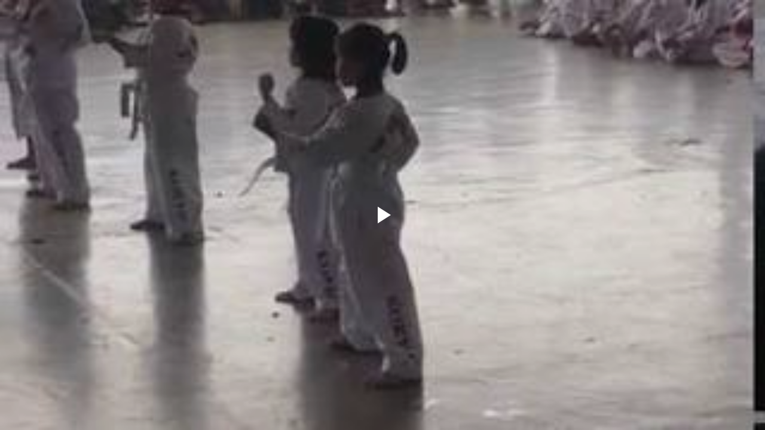

--- FILE ---
content_type: text/javascript; charset=UTF-8
request_url: https://draft.blogger.com/_/scs/mss-static/_/js/k=boq-blogger.BloggerVideoPlayerUi.en_US.z7eOnLvW4Ns.2018.O/ck=boq-blogger.BloggerVideoPlayerUi.R7xZPAmM9cU.L.B1.O/am=AAAA8A/d=1/exm=EFQ78c,FCpbqb,LEikZe,OXnWq,WhJNk,Wt6vjf,_b,_tp,byfTOb,hhhU8,lsjVmc,lwddkf,ws9Tlc/excm=_b,_tp,videoplayerview/ed=1/wt=2/ujg=1/rs=AEy-KP0lhtMN2pheNVBKfJdyKtQdzQy7YA/ee=EVNhjf:pw70Gc;EmZ2Bf:zr1jrb;JsbNhc:Xd8iUd;K5nYTd:ZDZcre;LBgRLc:XVMNvd;Me32dd:MEeYgc;NJ1rfe:qTnoBf;NPKaK:PVlQOd;Pjplud:EEDORb;QGR0gd:Mlhmy;SNUn3:ZwDk9d;ScI3Yc:e7Hzgb;Uvc8o:VDovNc;YIZmRd:A1yn5d;a56pNe:JEfCwb;cEt90b:ws9Tlc;dIoSBb:SpsfSb;dowIGb:ebZ3mb;eBAeSb:zbML3c;iFQyKf:QIhFr;lOO0Vd:OTA3Ae;oGtAuc:sOXFj;qQEoOc:KUM7Z;qafBPd:yDVVkb;qddgKe:xQtZb;wR5FRb:siKnQd;yxTchf:KUM7Z/dti=1/m=P6sQOc
body_size: -180
content:
"use strict";this.default_BloggerVideoPlayerUi=this.default_BloggerVideoPlayerUi||{};(function(_){var window=this;
try{
_.C("lOO0Vd");
_.RP=new _.Mn(_.jp);
_.E();
_.C("P6sQOc");
var TP=function(a){const b={};_.z(a.F(),e=>{b[e]=!0});const c=a.v(),d=a.D();return new SP(a.B(),_.zv(c.j())*1E3,a.j(),_.zv(d.j())*1E3,b)},UP=function(a){return Math.random()*Math.min(a.B*Math.pow(a.v,a.j),a.D)},VP=function(a,b){return a.j>=a.o?!1:b!=null?!!a.F[b]:!0},SP=class{constructor(a,b,c,d,e){this.o=a;this.B=b;this.v=c;this.D=d;this.F=e;this.j=0;this.l=UP(this)}};var WP=function(a,b,c,d){return c.then(e=>e,e=>{if(e instanceof _.Ig){if(!e.status||!VP(d,_.en(e.status,1)))throw e;}else if("function"==typeof _.Hw&&e instanceof _.Hw&&e.l!==103&&e.l!==7)throw e;return _.xg(d.l).then(()=>{if(!VP(d))throw Error("Oc`"+d.o);++d.j;d.l=UP(d);b=b.Pc(_.Bo,d.j);return WP(a,b,a.fetch(b),d)})})};
_.pD(class{constructor(){this.j=_.L(_.QP);this.o=_.L(_.RP);const a=_.L(_.MP);this.fetch=a.fetch.bind(a)}l(a,b){if(this.o.getType(a.Y())!==1)return _.Bp(a);var c=this.j.Bi;(c=c?TP(c):null)&&VP(c)?(b=WP(this,a,b,c),a=new _.Ap(a,b,2)):a=_.Bp(a);return a}},_.ZO);
_.E();
}catch(e){_._DumpException(e)}
}).call(this,this.default_BloggerVideoPlayerUi);
// Google Inc.
